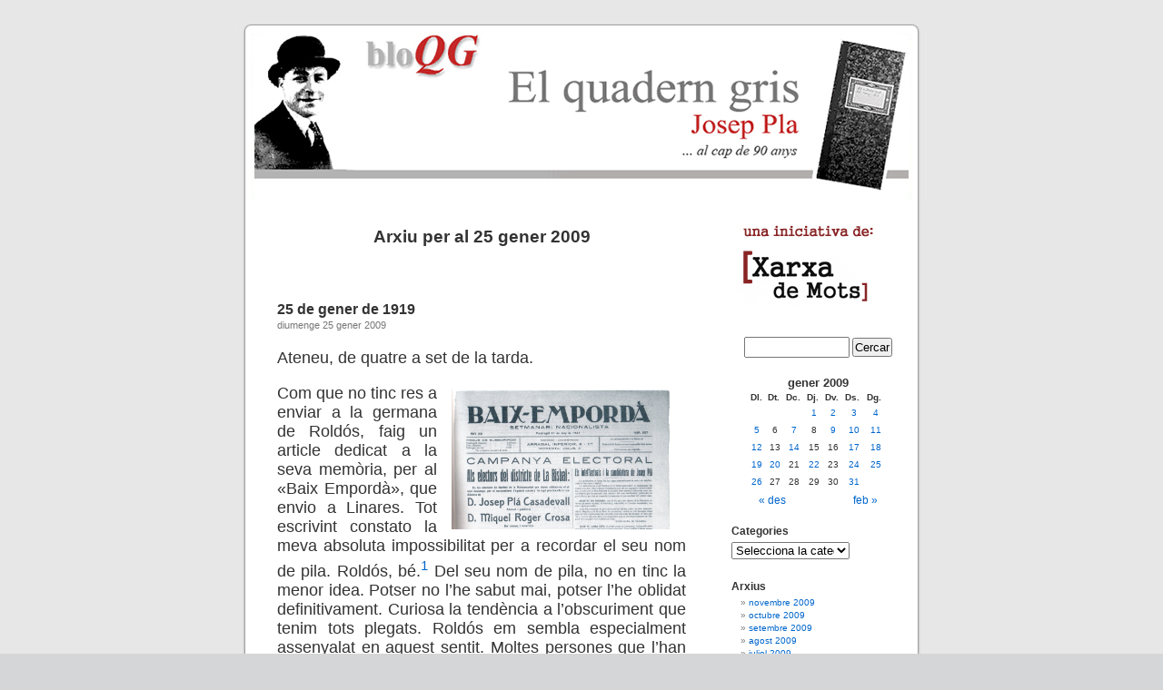

--- FILE ---
content_type: text/html; charset=UTF-8
request_url: http://www.lletres.net/pla/QG/?m=20090125
body_size: 4893
content:
<!DOCTYPE html PUBLIC "-//W3C//DTD XHTML 1.0 Transitional//EN" "http://www.w3.org/TR/xhtml1/DTD/xhtml1-transitional.dtd">
<html xmlns="http://www.w3.org/1999/xhtml" lang="ca">

<head profile="http://gmpg.org/xfn/11">
<meta http-equiv="Content-Type" content="text/html; charset=UTF-8" />

<title>25 &laquo; gener &laquo; 2009 &laquo;  bloQG — El blog del &#039;Quadern gris&#039;</title>

<link rel="stylesheet" href="http://www.lletres.net/pla/QG/wp-content/themes/elquaderngris-maig09/style.css" type="text/css" media="screen" />
<link rel="alternate" type="application/rss+xml" title="bloQG — El blog del &#039;Quadern gris&#039; Fil RSS" href="http://www.lletres.net/pla/QG/?feed=rss2" />
<link rel="alternate" type="application/atom+xml" title="bloQG — El blog del &#039;Quadern gris&#039; Fil Atom" href="http://www.lletres.net/pla/QG/?feed=atom" /> 
<link rel="pingback" href="http://www.lletres.net/pla/QG/xmlrpc.php" />
<LINK REL="SHORTCUT ICON" HREF="/pla/QG/imatges/favicon.png">

<style type="text/css" media="screen">

	#page { background: url("http://www.lletres.net/pla/QG/wp-content/themes/elquaderngris-maig09/images/kubrickbgwide.jpg") repeat-y top; border: none; }

</style>

 

<link rel="EditURI" type="application/rsd+xml" title="RSD" href="http://www.lletres.net/pla/QG/xmlrpc.php?rsd" />
<link rel="wlwmanifest" type="application/wlwmanifest+xml" href="http://www.lletres.net/pla/QG/wp-includes/wlwmanifest.xml" /> 
<meta name="generator" content="WordPress 3.5" />
		<style type="text/css">
						ol.footnotes li {list-style-type:decimal;}
						ol.footnotes{font-size:0.8em; color:#666666;}		</style>
			<style type="text/css">.recentcomments a{display:inline !important;padding:0 !important;margin:0 !important;}</style>
</head>
<body>
<div id="page">

	<a href="http://www.lletres.net/pla/QG/">
<div id="header" style="cursor:pointer;">

	<div id="headerimg">
		<div class="description">El quadern gris &#8211; Blog amb els apunts del QG. Josep Pla (1918-1919)</div>
	</div>

</div>
	</a>
<hr />

	<div id="content" class="narrowcolumn">

		
 	   	  		<h2 class="pagetitle">Arxiu per al 25 gener 2009</h2>
 	  

		<div class="navigation">
			<div class="alignleft"></div>
			<div class="alignright"></div>
		</div>

				<div class="post-2883 post type-post status-publish format-standard hentry category-caracters-persones-i-personatges">
				<h3 id="post-2883"><a href="http://www.lletres.net/pla/QG/?p=2883" rel="bookmark" title="Enllaç permanent a 25 de gener de 1919">25 de gener de 1919</a></h3>
				<small>diumenge 25 gener 2009</small>

				<div class="entry">
					<p>Ateneu, de quatre a set de la tarda.</p>
<p><a href="http://www.lletres.net/pla/QG/imatges/BEmporda.jpg"><img class="alignright" style="margin: 1px 12px -6px;" title="Primera plana del setmanari 'Baix Empordà' de l11 de juny 1921, que anuncia la candidatura de Josep Pla a les eleccions a diputats de la Mancomunitat - Fundació Josep Pla" alt="" src="http://lletres.net/pla/QG/imatges/BEmporda.jpg" width="242" height="155" /></a>Com que no tinc res a enviar a la germana de Roldós, faig un article dedicat a la seva memòria, per al «Baix Empordà», que envio a Linares. Tot escrivint constato la meva absoluta impossibilitat per a recordar el seu nom de pila. Roldós, bé.<sup><a href="http://www.lletres.net/pla/QG/?p=2883#footnote_0_2883" id="identifier_0_2883" class="footnote-link footnote-identifier-link" title=" Com vam veure ahir en un enllaç,  les referències a Roldós són abundants (40, es presenten de tres en tres, de la més moderna a la més antiga), però sempre limitades al sol cognom. — n. ed. bloQG ">1</a></sup> Del seu nom de pila, no en tinc la menor idea. Potser no l&#8217;he sabut mai, potser l&#8217;he oblidat definitivament. Curiosa la tendència a l&#8217;obscuriment que tenim tots plegats. Roldós em sembla especialment assenyalat en aquest sentit. Moltes persones que l&#8217;han conegut i que llegiran el meu petit article hauran de fer un esforç per recordar, per fixar, la imatge incerta i trèmula que en la seva memòria ha esdevingut. Potser la inquietud, el sofriment de Roldós, no era sinó de tornar com més aviat millor a l&#8217;obscuritat absoluta, a la pau eterna.</p>
<p><a href="http://elquaderngris.cat/imatges/PGracia1914.jpg"><img class="alignleft" style="margin: 4px 12px 3px 1px;" title="Passeig de Gràcia, 1914. A primer terme, la casa Marcet, transformada el 1934 en Teatre Comèdia" alt="" src="http://lletres.net/pla/QG/imatges/PGracia1914.jpg" width="183" height="97" /></a>Sortint, a la porta de la casa, trobo Josep Codolà, company de carrera. Pugem, plegats, Passeig de Gràcia amunt. Malgrat la seva joventut, Codolà demostra conèixer les intrigues i intriguetes de la política local. Intenta explicar-me-les, però haig de fer un esforç per a parar esment. De tota manera, no deu aconseguir-ho gaire, perquè observo, a mesura que anem pujant, que el meu amic agafa un aire resignat volent dir: aquest xicot no farà res, el seu avenir és molt petit&#8230; Després, a la segona o a la tercera cantonada, s&#8217;acomiada –deu haver trobat que no valia la pena de perdre més el temps.</p>
<ol class="footnotes"><li id="footnote_0_2883" class="footnote"> Com vam veure ahir en un <a title="Roldóa al Quadern gris" href="http://www.lletres.net/pla/QG/?s=rold%C3%B3s" target="_blank">enllaç</a>,  les referències a Roldós són abundants (40, es presenten de tres en tres, de la més moderna a la més antiga), però sempre limitades al sol cognom. — n. ed. bloQG  [<a href="http://www.lletres.net/pla/QG/?p=2883#identifier_0_2883" class="footnote-link footnote-back-link">&#8617;</a>]</li></ol>				</div>

				<p class="postmetadata"> Escrit dins de <a href="http://www.lletres.net/pla/QG/?cat=36" title="Mostra totes les entrades a caràcters, persones i personatges" rel="category">caràcters, persones i personatges</a> |   <a href="http://www.lletres.net/pla/QG/?p=2883#comments" title="Comentaris a 25 de gener de 1919">8 comentaris &#187;</a></p>

			</div>

		
		<div class="navigation">
			<div class="alignleft"></div>
			<div class="alignright"></div>
		</div>
		</div>

	<div id="sidebar">
		<ul>
			<li id="text-3" class="widget widget_text">			<div class="textwidget"><iframe src="http://www.lletres.net/pla/QG/bannerBloQG/index.php" scrolling="no" width="161" height="111" marginheight="0" marginwidth="0" id="bannerBloQG" style="border: 0px #FFFFFF solid;" frameborder="0"> </iframe></div>
		</li><li id="search-3" class="widget widget_search"><form method="get" id="searchform" action="http://www.lletres.net/pla/QG/">
<label class="hidden" for="s">Cercar:</label>
<div><input type="text" value="" name="s" id="s" />
<input type="submit" id="searchsubmit" value="Cercar" />
</div>
</form>
</li><li id="calendar-3" class="widget widget_calendar"><div id="calendar_wrap"><table id="wp-calendar">
	<caption>gener 2009</caption>
	<thead>
	<tr>
		<th scope="col" title="dilluns">dl.</th>
		<th scope="col" title="dimarts ">dt.</th>
		<th scope="col" title="dimecres">dc.</th>
		<th scope="col" title="dijous">dj.</th>
		<th scope="col" title="divendres">dv.</th>
		<th scope="col" title="dissabte">ds.</th>
		<th scope="col" title="diumenge">dg.</th>
	</tr>
	</thead>

	<tfoot>
	<tr>
		<td colspan="3" id="prev"><a href="http://www.lletres.net/pla/QG/?m=200812" title="Mostra totes les entrades per a desembre 2008">&laquo; des</a></td>
		<td class="pad">&nbsp;</td>
		<td colspan="3" id="next"><a href="http://www.lletres.net/pla/QG/?m=200902" title="Mostra totes les entrades per a febrer 2009">feb &raquo;</a></td>
	</tr>
	</tfoot>

	<tbody>
	<tr>
		<td colspan="3" class="pad">&nbsp;</td><td><a href="http://www.lletres.net/pla/QG/?m=20090101" title="1r de gener de 1919">1</a></td><td><a href="http://www.lletres.net/pla/QG/?m=20090102" title="2 de gener de 1919">2</a></td><td><a href="http://www.lletres.net/pla/QG/?m=20090103" title="3 de gener de 1919">3</a></td><td><a href="http://www.lletres.net/pla/QG/?m=20090104" title="4 de gener de 1919">4</a></td>
	</tr>
	<tr>
		<td><a href="http://www.lletres.net/pla/QG/?m=20090105" title="5 de gener de 1919">5</a></td><td>6</td><td><a href="http://www.lletres.net/pla/QG/?m=20090107" title="7 de gener de 1919">7</a></td><td>8</td><td><a href="http://www.lletres.net/pla/QG/?m=20090109" title="9 de gener de 1919">9</a></td><td><a href="http://www.lletres.net/pla/QG/?m=20090110" title="10 de gener de 1919">10</a></td><td><a href="http://www.lletres.net/pla/QG/?m=20090111" title="11 de gener de 1919">11</a></td>
	</tr>
	<tr>
		<td><a href="http://www.lletres.net/pla/QG/?m=20090112" title="12 de gener de 1919">12</a></td><td>13</td><td><a href="http://www.lletres.net/pla/QG/?m=20090114" title="14 de gener de 1919">14</a></td><td>15</td><td>16</td><td><a href="http://www.lletres.net/pla/QG/?m=20090117" title="17 de gener de 1919">17</a></td><td><a href="http://www.lletres.net/pla/QG/?m=20090118" title="18 de gener de 1919">18</a></td>
	</tr>
	<tr>
		<td><a href="http://www.lletres.net/pla/QG/?m=20090119" title="19 de gener de 1919">19</a></td><td><a href="http://www.lletres.net/pla/QG/?m=20090120" title="20 de gener de 1919">20</a></td><td>21</td><td><a href="http://www.lletres.net/pla/QG/?m=20090122" title="22 de gener de 1919">22</a></td><td>23</td><td><a href="http://www.lletres.net/pla/QG/?m=20090124" title="24 de gener de 1919">24</a></td><td><a href="http://www.lletres.net/pla/QG/?m=20090125" title="25 de gener de 1919">25</a></td>
	</tr>
	<tr>
		<td><a href="http://www.lletres.net/pla/QG/?m=20090126" title="26 de gener de 1919">26</a></td><td>27</td><td>28</td><td>29</td><td>30</td><td><a href="http://www.lletres.net/pla/QG/?m=20090131" title="31 de gener de 1919">31</a></td>
		<td class="pad" colspan="1">&nbsp;</td>
	</tr>
	</tbody>
	</table></div></li><li id="categories-3" class="widget widget_categories"><h2 class="widgettitle">Categories</h2><select name='cat' id='cat' class='postform' >
	<option value='-1'>Selecciona la categoria</option>
	<option class="level-0" value="3">amor</option>
	<option class="level-0" value="4">arquitectura</option>
	<option class="level-0" value="40">art i arts plàstiques</option>
	<option class="level-0" value="42">Ateneu, biblioteques</option>
	<option class="level-0" value="38">bèsties, bestioles i animals</option>
	<option class="level-0" value="8">botànica</option>
	<option class="level-0" value="36">caràcters, persones i personatges</option>
	<option class="level-0" value="10">Catalunya</option>
	<option class="level-0" value="41">clima i meteorologia</option>
	<option class="level-0" value="12">dones</option>
	<option class="level-0" value="13">família</option>
	<option class="level-0" value="14">festes i celebracions</option>
	<option class="level-0" value="1">General</option>
	<option class="level-0" value="32">geografia i paisatges</option>
	<option class="level-0" value="17">jo, Josep Pla</option>
	<option class="level-0" value="37">lectures, literatura</option>
	<option class="level-0" value="19">llengua</option>
	<option class="level-0" value="22">música</option>
	<option class="level-0" value="20">menjar i beure</option>
	<option class="level-0" value="21">moral</option>
	<option class="level-0" value="23">periodisme</option>
	<option class="level-0" value="39">política (europea, catalana, espanyola)</option>
	<option class="level-0" value="25">relats</option>
	<option class="level-0" value="26">religió</option>
	<option class="level-0" value="27">societat</option>
	<option class="level-0" value="28">universitat</option>
</select>

<script type='text/javascript'>
/* <![CDATA[ */
	var dropdown = document.getElementById("cat");
	function onCatChange() {
		if ( dropdown.options[dropdown.selectedIndex].value > 0 ) {
			location.href = "http://www.lletres.net/pla/QG/?cat="+dropdown.options[dropdown.selectedIndex].value;
		}
	}
	dropdown.onchange = onCatChange;
/* ]]> */
</script>

</li><li id="archives-3" class="widget widget_archive"><h2 class="widgettitle">Arxius</h2>		<ul>
			<li><a href='http://www.lletres.net/pla/QG/?m=200911' title='novembre 2009'>novembre 2009</a></li>
	<li><a href='http://www.lletres.net/pla/QG/?m=200910' title='octubre 2009'>octubre 2009</a></li>
	<li><a href='http://www.lletres.net/pla/QG/?m=200909' title='setembre 2009'>setembre 2009</a></li>
	<li><a href='http://www.lletres.net/pla/QG/?m=200908' title='agost 2009'>agost 2009</a></li>
	<li><a href='http://www.lletres.net/pla/QG/?m=200907' title='juliol 2009'>juliol 2009</a></li>
	<li><a href='http://www.lletres.net/pla/QG/?m=200906' title='juny 2009'>juny 2009</a></li>
	<li><a href='http://www.lletres.net/pla/QG/?m=200905' title='maig 2009'>maig 2009</a></li>
	<li><a href='http://www.lletres.net/pla/QG/?m=200904' title='abril 2009'>abril 2009</a></li>
	<li><a href='http://www.lletres.net/pla/QG/?m=200903' title='març 2009'>març 2009</a></li>
	<li><a href='http://www.lletres.net/pla/QG/?m=200902' title='febrer 2009'>febrer 2009</a></li>
	<li><a href='http://www.lletres.net/pla/QG/?m=200901' title='gener 2009'>gener 2009</a></li>
	<li><a href='http://www.lletres.net/pla/QG/?m=200812' title='desembre 2008'>desembre 2008</a></li>
	<li><a href='http://www.lletres.net/pla/QG/?m=200811' title='novembre 2008'>novembre 2008</a></li>
	<li><a href='http://www.lletres.net/pla/QG/?m=200810' title='octubre 2008'>octubre 2008</a></li>
	<li><a href='http://www.lletres.net/pla/QG/?m=200809' title='setembre 2008'>setembre 2008</a></li>
	<li><a href='http://www.lletres.net/pla/QG/?m=200808' title='agost 2008'>agost 2008</a></li>
	<li><a href='http://www.lletres.net/pla/QG/?m=200807' title='juliol 2008'>juliol 2008</a></li>
	<li><a href='http://www.lletres.net/pla/QG/?m=200806' title='juny 2008'>juny 2008</a></li>
	<li><a href='http://www.lletres.net/pla/QG/?m=200805' title='maig 2008'>maig 2008</a></li>
	<li><a href='http://www.lletres.net/pla/QG/?m=200804' title='abril 2008'>abril 2008</a></li>
	<li><a href='http://www.lletres.net/pla/QG/?m=200803' title='març 2008'>març 2008</a></li>
		</ul>
</li><li id="pages-3" class="widget widget_pages"><h2 class="widgettitle">Complements</h2>		<ul>
			<li class="page_item page-item-1657"><a href="http://www.lletres.net/pla/QG/?page_id=1657">Agraïments</a></li>
<li class="page_item page-item-1653"><a href="http://www.lletres.net/pla/QG/?page_id=1653">Aquest blog</a></li>
<li class="page_item page-item-5136"><a href="http://www.lletres.net/pla/QG/?page_id=5136">Correu del bloQG</a></li>
<li class="page_item page-item-1553"><a href="http://www.lletres.net/pla/QG/?page_id=1553">Correu del bloQG &#8211; índex</a></li>
<li class="page_item page-item-5430"><a href="http://www.lletres.net/pla/QG/?page_id=5430">El quadern gris — El quadern de Notes vistes</a></li>
<li class="page_item page-item-15"><a href="http://www.lletres.net/pla/QG/?page_id=15">Qui parla del bloQG?</a></li>
		</ul>
		</li><li id="recent-comments-3" class="widget widget_recent_comments"><h2 class="widgettitle">Darrers comentaris</h2><ul id="recentcomments"><li class="recentcomments">Maxime Boisset en <a href="http://www.lletres.net/pla/QG/?p=247#comment-16412">28 d&#8217;agost de 1918</a></li><li class="recentcomments">Fina en <a href="http://www.lletres.net/pla/QG/?p=83#comment-15523">15 de juliol de 1918</a></li><li class="recentcomments">P. Balaguer en <a href="http://www.lletres.net/pla/QG/?p=4342#comment-15521">25 de juny de 1919</a></li><li class="recentcomments">Antonio Meseguer en <a href="http://www.lletres.net/pla/QG/?p=88#comment-3280">29 de juliol de 1918</a></li><li class="recentcomments"><a href='http://www.cuadernosdelfaro.blogspot.com' rel='external nofollow' class='url'>alberto nuñez garcia</a> en <a href="http://www.lletres.net/pla/QG/?page_id=2026#comment-5">Comentaris del 8 de març de 1918</a></li></ul></li>		</ul>
	</div>



<hr />
<div id="footer">
<!-- If you'd like to support WordPress, having the "powered by" link somewhere on your blog is the best way; it's our only promotion or advertising. -->
	<p>
		bloQG — El blog del &#039;Quadern gris&#039; funciona amb <a href="http://wordpress.org/">WordPress</a>		<br /><a href="http://www.lletres.net/pla/QG/?feed=rss2">Entrades (RSS)</a> i <a href="http://www.lletres.net/pla/QG/?feed=comments-rss2">Comentaris (RSS)</a>.		<!-- 23 consultes. 0.047 segons. -->
	</p>
</div>
</div>

<!-- Gorgeous design by Michael Heilemann - http://binarybonsai.com/kubrick/ -->

		</body>
</html>
